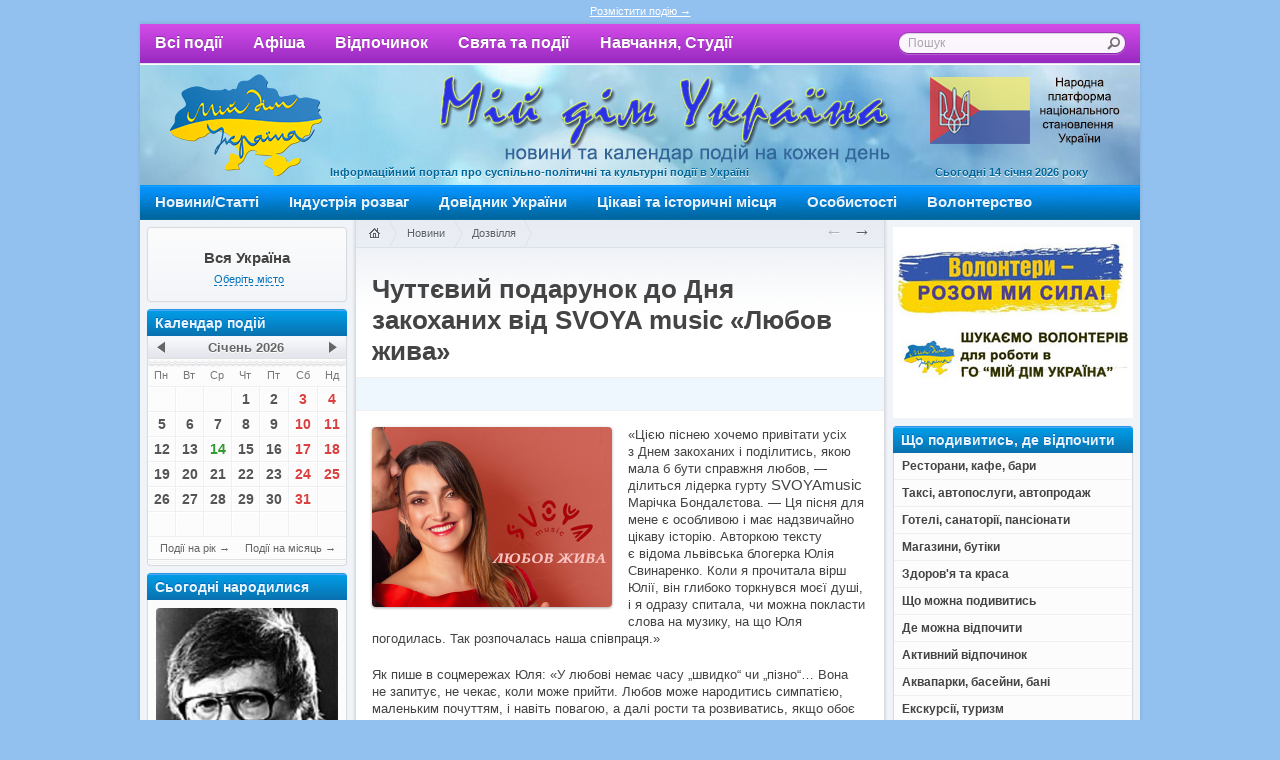

--- FILE ---
content_type: text/html; charset=utf-8
request_url: https://mydim.ua/news/leisure/?id=22613
body_size: 68710
content:
<!DOCTYPE html PUBLIC "-//W3C//DTD XHTML 1.0 Transitional//EN"
"http://www.w3.org/TR/xhtml1/DTD/xhtml1-transitional.dtd">

<html xmlns="http://www.w3.org/1999/xhtml" xml:lang="uk" lang="uk" dir="ltr">

<head>
	<meta http-equiv="Content-Type" content="text/html; charset=utf-8" />
	<meta name="viewport" content="width=1024, maximum-scale=1" />
	<meta http-equiv="X-UA-Compatible" content="IE=8" />
	<title>Чуттєвий подарунок до Дня закоханих від SVOYA music | Мій дім Україна</title>
	<meta name="description" content="Молодий львівський гурт SVOYA music, який вважається найщирішим проектом в українському музичному просторі, презентує особливий передсвятковий трек «Любов жива»." />
	<meta property="og:image" content="http://mydim.ua/pub/news/a4628adac1aaf2e1.jpg" />
	<link rel="stylesheet" type="text/css" media="screen, projection" href="/lib/styles/main.css" />
	<link rel="stylesheet" type="text/css" media="print" href="/lib/styles/print.css" />
	<script type="text/javascript" src="https://ajax.googleapis.com/ajax/libs/jquery/1.4.4/jquery.min.js"></script>
	<script type="text/javascript" src="/lib/scripts/jquery.fancybox.js?v1.3.4"></script>
	<script type="text/javascript" src="/lib/scripts/jquery.scrollto.js?v1.2.4"></script>
	<script type="text/javascript" src="/lib/scripts/jquery.galleria.js?v1.2.6"></script>
	<script type="text/javascript" src="/lib/scripts/jquery.cycle.js?v1.0"></script>
	<script type="text/javascript" src="/lib/scripts/core.js"></script>
	<link rel="alternate" type="application/rss+xml" title="Мій дім Україна → Новини → Дозвілля" href="http://mydim.ua/news/leisure/rss/" />

<script type="text/javascript">

  var _gaq = _gaq || [];
  _gaq.push(['_setAccount', 'UA-32634253-1']);
  _gaq.push(['_trackPageview']);

  (function() {
    var ga = document.createElement('script'); ga.type = 'text/javascript'; ga.async = true;
    ga.src = ('https:' == document.location.protocol ? 'https://ssl' : 'http://www') + '.google-analytics.com/ga.js';
    var s = document.getElementsByTagName('script')[0]; s.parentNode.insertBefore(ga, s);
  })();

</script>

</head>

<body id="content-page" class="uk r16">
<div class="top-in">
<a href="http://mydim.ua/info/137/">Розмістити подію &rarr;</a>
</div>



<div class="page">

<div class="main-top-menu-container">

<ul class="main-top-menu">


<li><a href="/events/" onclick="setRegion('0', '0', 1)">Всі події</a></li>
<li><span>Афіша</span>
	<ul>
		<li><a href="/events/music/">Концерти, музика</a></li>
		<li><a href="/events/theatre/">Театри</a></li>
		<li><a href="/events/cinema/">Кіноафіша, телепоказ</a></li>
		<li><a href="/events/museum/">Музеї, художні галереї та виставки</a></li>
		<li><a href="/events/exhibition/">Виставки, ярмарки, форуми, конференції, презентації</a></li>
		<li><a href="/events/show/">Фестивалі, конкурси, шоу</a></li>
		<li><a href="/events/circus/">Цирки, зоопарки, дельфінарії</a></li>
	</ul>
</li>
<li><span>Відпочинок</span>
	<ul>
		
		<li><a href="/events/kids/">Дозвілля для дітей</a></li>
		<li><a href="/events/party/">Вечірки, дискотеки, тусовки, шоу, караоке</a></li>
		<li><a href="/events/restaurants/">Ресторани, кафе, бари</a></li>
		<li><a href="/events/sights/">Відпочинок у місті та передмісті</a></li>
		<li><a href="/events/rest/">Активний відпочинок, відпочинок на природі</a></li>
		<li><a href="/events/tourism/">Екскурсії, туризм</a></li>
		<li><a href="/events/entertainment/">Розважальні центри, клуби, боулінг, більярд</a></li>
		
	</ul>
</li>

<li><span>Свята та події</span>
	<ul>
		<li><a href="/events/sport/">Спортивні події</a></li>	
		<li><a href="/events/events-ukraine/">Події в Україні</a></li>
		<li><a href="/events/social/">Соціальні події</a></li>
		<li><a href="/events/holidays/">Свята та розваги</a></li>
		<li><a href="/events/religion/">Релігійні свята та події</a></li>
  		<li><a href="/events/svit/">Події у світі</a></li>
	</ul>
</li>


<li><span>Навчання, Студії</span>
	<ul class="lst">
		<li><a href="/events/education/">Студії, секції, клуби, центри, навчання</a></li>
	</ul>
</li>



</ul>


</div>

<div class="header">
	<div class="logo"><a href="/">Мій дім Україна</a></div>
	<div class="header-date">Сьогодні 14 січня 2026 року</div>
	<div class="header-title">Мій дім Україна</div>
	<div class="header-descr">Інформаційний портал про суспільно-політичні та культурні події в Україні</div>



    <div class="search">
        <form action="/search/" name="search" method="get"  onsubmit="return (getElementById('q').value) ? true: false">
            <input name="q" id="q" type="text" maxlength="64" value="Пошук" onfocus="if (this.value == 'Пошук') {this.value = ''; this.className = 'blval'}" onblur="if (this.value == '') {this.value = 'Пошук'; this.className = 'hlval'}" />
<div class="submit" onclick="if (getElementById('q').value != 'Пошук') {this.parentNode.submit()}"></div>
        </form>
    </div>

</div>

<style type="text/css">
.header {background-image: url(/pub/adv/775c30009020fdb1.jpg) !important}
</style>
<ul class="menu">
	<li><a href="/news/">Новини/Статті</a>


<ul>
	<li><a href="/news/article/">Статті</a></li>	
	<li><a href="/news/ukraine/">Україна</a></li>
	<li><a href="/news/leisure/">Дозвілля</a></li>
	<li><a href="/news/world/">У світі</a></li>
	<li><a href="/news/need-to-know/">Це цікаво</a></li>
	<li><a href="/news/portal/">Новини порталу</a></li>
	<li><a href="/news/reports/">Звіти про події</a></li>
</ul>
</li>



	<li><a href="/companies/">Індустрія розваг</a>
<ul>
	
	<li><a href="/companies/music/">Концерти, музика</a></li>
	<li><a href="/companies/show/">Фестивалі, конкурси, шоу</a></li>

	<li><a href="/companies/museum/">Музеї, художні галереї та виставки</a></li>
	<li><a href="/companies/theatre/">Театри</a></li>
	
	<li><a href="/companies/exhibition/">Виставки, ярмарки, форуми, конференції</a></li>
	<li><a href="/companies/tourism/">Екскурсії, туризм, відпочинок</a></li>
	<li><a href="/companies/pool/">Аквапарки, басейни</a></li>


	<li><a href="/companies/sport/">Спорт</a></li>

	
	<li><a href="/companies/last/">Останні внесені підприємства</a></li>
	
</ul>
</li>

	<li><a href="/information/">Довідник України</a>
<ul>
	
        <li><a href="/information/go/">Громадські та благодійні організації , політичні партії</a></li>
        <li><a href="/information/union/">Наукові, культурні, творчі, спортивні організації та установи</a></li>

 	<li><a href="/information/camps/">Готелі, санаторії, пансіонати</a></li>
	<li><a href="/information/authorities/">Органи державної влади</a></li>

	
	<li><a href="/information/foreign/">Представництва іноземних держав</a></li>
	<li><a href="/information/embassy/">Посольства іноземних держав</a></li>
	<li><a href="/information/religion/">Релігія</a></li>
	
	<li><a href="/information/newspaper/">ЗМІ (газети, журнали, Інтернет)</a></li>
	<li><a href="/information/tv/">Телеканали, радіостанції, кіностудії</a></li>
	<li><a href="/information/education/">Студії, секції, клуби, центри, навчання</a></li>
	
		
	
</ul>
</li>

	<li><a href="/companies/sights/" onclick="setRegion('0', '0', 1)">Цікаві та історичні місця</a>
<ul>
<li><a href="/companies/sights/?f=%D0%86%D1%81%D1%82%D0%BE%D1%80%D0%B8%D1%87%D0%BD%D1%96%20%D0%BC%D1%96%D1%81%D1%86%D1%8F%20%D1%82%D0%B0%20%D0%BF%D0%B0%D0%BC%27%D1%8F%D1%82%D0%BA%D0%B8" onclick="setRegion('0', '0', 1)">Історичні місця та пам&apos;ятки</a></li>
<li><a href="/companies/sights/?f=%D0%97%D0%B0%D0%BC%D0%BA%D0%B8%2C%20%D1%84%D0%BE%D1%80%D1%82%D0%B5%D1%86%D1%96" onclick="setRegion('0', '0', 1)">Замки, фортеці</a></li>
<li><a href="/companies/sights/?f=%D0%9A%D1%83%D0%BB%D1%8C%D1%82%D0%BE%D0%B2%D1%96%20%D1%81%D0%BF%D0%BE%D1%80%D1%83%D0%B4%D0%B8" onclick="setRegion('0', '0', 1)">Культові споруди</a></li>
<li><a href="/companies/sights/?f=%D0%9F%D0%B0%D0%BB%D0%B0%D1%86%D0%B8%2C%20%D0%BC%D0%B0%D1%94%D1%82%D0%BA%D0%B8" onclick="setRegion('0', '0', 1)">Палаци, маєтки</a></li>
<li><a href="/companies/sights/?f=%D0%9F%D0%B0%D0%BC%27%D1%8F%D1%82%D0%BA%D0%B8%20%D0%B0%D1%80%D1%85%D1%96%D1%82%D0%B5%D0%BA%D1%82%D1%83%D1%80%D0%B8" onclick="setRegion('0', '0', 1)">Пам&apos;ятки архітектури</a></li>
<li><a href="/companies/sights/?f=%D0%9F%D0%B0%D0%BC%E2%80%99%D1%8F%D1%82%D0%BD%D0%B8%D0%BA%D0%B8" onclick="setRegion('0', '0', 1)">Пам’ятники</a></li>
<li><a href="/companies/sights/?f=%D0%9F%D0%B0%D1%80%D0%BA%D0%B8%2C%20%D1%81%D0%BA%D0%B2%D0%B5%D1%80%D0%B8%2C%20%D0%B7%D0%B0%D0%BF%D0%BE%D0%B2%D1%96%D0%B4%D0%BD%D0%B8%D0%BA%D0%B8%2C%20%D1%81%D0%B0%D0%B4%D0%B8" onclick="setRegion('0', '0', 1)">Парки, сквери, заповідники, сади</a></li>
<li><a href="/companies/sights/?f=%D0%A6%D1%96%D0%BA%D0%B0%D0%B2%D1%96%20%D0%BC%D1%96%D1%81%D1%86%D1%8F" onclick="setRegion('0', '0', 1)">Цікаві місця</a></li>
</ul>

</li>
	<li><a href="/peoples/">Особистості</a>

<ul>
	<li><a href="/peoples/?f=%D0%91%D1%96%D0%B7%D0%BD%D0%B5%D1%81">Бізнес</a></li>
	<li><a href="/peoples/?f=%D0%92%D1%96%D0%B9%D1%81%D1%8C%D0%BA%D0%BE%D0%B2%D0%B0%20%D1%81%D0%BF%D1%80%D0%B0%D0%B2%D0%B0">Військова справа</a></li>
	<li><a href="/peoples/?f=%D0%95%D0%BA%D0%BE%D0%BD%D0%BE%D0%BC%D1%96%D0%BA%D0%B0">Економіка</a></li>
	<li><a href="/peoples/?f=%D0%9A%D1%83%D0%BB%D1%8C%D1%82%D1%83%D1%80%D0%B0">Культура</a></li>
	<li><a href="/peoples/?f=%D0%9B%D1%96%D1%82%D0%B5%D1%80%D0%B0%D1%82%D1%83%D1%80%D0%B0%20%D1%82%D0%B0%20%D0%B6%D1%83%D1%80%D0%BD%D0%B0%D0%BB%D1%96%D1%81%D1%82%D0%B8%D0%BA%D0%B0">Література та журналістика</a></li>
	<li><a href="/peoples/?f=%D0%9C%D0%B5%D0%B4%D0%B8%D1%86%D0%B8%D0%BD%D0%B0">Медицина</a></li>
	<li><a href="/peoples/?f=%D0%9C%D0%B5%D1%86%D0%B5%D0%BD%D0%B0%D1%82%D1%81%D1%82%D0%B2%D0%BE">Меценатство</a></li>
	<li><a href="/peoples/?f=%D0%9D%D0%B0%D1%83%D0%BA%D0%B0%20%D1%96%20%D1%82%D0%B5%D1%85%D0%BD%D1%96%D0%BA%D0%B0">Наука і техніка</a></li>
	<li><a href="/peoples/?f=%D0%9D%D0%B5%D0%B1%D0%B5%D1%81%D0%BD%D0%B0%20%D1%81%D0%BE%D1%82%D0%BD%D1%8F">Небесна сотня</a></li>
	<li><a href="/peoples/?f=%D0%9E%D1%81%D0%B2%D1%96%D1%82%D0%B0">Освіта</a></li>
	<li><a href="/peoples/?f=%D0%9E%D1%81%D0%BE%D0%B1%D0%B8%D1%81%D1%82%D0%BE%D1%81%D1%82%D1%96">Особистості</a></li>
	<li><a href="/peoples/?f=%D0%9F%D0%BE%D0%BB%D1%96%D1%82%D0%B8%D0%BA%D0%B0">Політика</a></li>
	<li><a href="/peoples/?f=%D0%A0%D0%B5%D0%BB%D1%96%D0%B3%D1%96%D1%8F">Релігія</a></li>
	<li><a href="/peoples/?f=%D0%A1%D0%BF%D0%BE%D1%80%D1%82">Спорт</a></li>
	<li><a href="/peoples/?f=%D0%A1%D1%83%D1%81%D0%BF%D1%96%D0%BB%D1%8C%D1%81%D1%82%D0%B2%D0%BE">Суспільство</a></li>
	<li><a href="/peoples/?f=%D0%A2%D0%B5%D0%B0%D1%82%D1%80%20%D1%96%20%D0%BA%D1%96%D0%BD%D0%BE">Театр і кіно</a></li>
	<li><a href="/peoples/?f=%D0%A8%D0%BE%D1%83-%D0%B1%D1%96%D0%B7%D0%BD%D0%B5%D1%81">Шоу-бізнес</a></li>
	
		
</ul>

</li>


<li><a href="https://aid.mydim.ua/" >Волонтерство</a>

</li>
	
	
</ul>


<div class="container">
	<div class="left-sidebar">
		<div class="region-box">

<img src="/lib/media/region/dot.png" alt="" />
<h5 class="">Вся Україна</h5>
<div>

	<small>Оберіть місто</small>






				<ul>
<li><a href="#" onclick="setRegion('0', '0')"><b>Вся Україна</b></a></li>
<li><a href="#" onclick="setRegion('Вінницька обл.', '0')">Вінницька обл.</a>
<ul><li><a href="#" onclick="setRegion('Вінницька обл.', 'Вінниця')">Вінниця</a></li>
<li><a href="#" onclick="setRegion('Вінницька обл.', 'Жмеринка')">Жмеринка</a></li>
<li><a href="#" onclick="setRegion('Вінницька обл.', 'Могилів-Подільський')">Могилів-Подільський</a></li>
<li><a href="#" onclick="setRegion('Вінницька обл.', 'Немирів')">Немирів</a></li>
</ul>
</li>
<li><a href="#" onclick="setRegion('Волинська обл.', '0')">Волинська обл.</a>
<ul><li><a href="#" onclick="setRegion('Волинська обл.', 'Луцьк')">Луцьк</a></li>
<li><a href="#" onclick="setRegion('Волинська обл.', 'Володимир-Волинський')">Володимир-Волинський</a></li>
<li><a href="#" onclick="setRegion('Волинська обл.', 'Ковель')">Ковель</a></li>
<li><a href="#" onclick="setRegion('Волинська обл.', 'Любомль')">Любомль</a></li>
<li><a href="#" onclick="setRegion('Волинська обл.', 'Нововолинськ')">Нововолинськ</a></li>
</ul>
</li>
<li class="active"><a href="#" onclick="setRegion('Дніпропетровська обл.', '0')">Дніпропетровська обл.</a>
<ul><li class="active"><a href="#" onclick="setRegion('Дніпропетровська обл.', 'Дніпро')">Дніпро</a></li>
<li><a href="#" onclick="setRegion('Дніпропетровська обл.', 'Вільногірськ')">Вільногірськ</a></li>
<li><a href="#" onclick="setRegion('Дніпропетровська обл.', 'Дніпродзержинськ')">Дніпродзержинськ</a></li>
<li><a href="#" onclick="setRegion('Дніпропетровська обл.', 'Жовті Води')">Жовті Води</a></li>
<li><a href="#" onclick="setRegion('Дніпропетровська обл.', 'Кривий Ріг')">Кривий Ріг</a></li>
<li><a href="#" onclick="setRegion('Дніпропетровська обл.', 'Орджонікідзе')">Орджонікідзе</a></li>
</ul>
</li>
<li><a href="#" onclick="setRegion('Донецька обл.', '0')">Донецька обл.</a>
<ul><li><a href="#" onclick="setRegion('Донецька обл.', 'Донецьк')">Донецьк</a></li>
<li><a href="#" onclick="setRegion('Донецька обл.', 'Артемівськ')">Артемівськ</a></li>
<li><a href="#" onclick="setRegion('Донецька обл.', 'Горлівка')">Горлівка</a></li>
<li><a href="#" onclick="setRegion('Донецька обл.', 'Докучаєв')">Докучаєв</a></li>
<li><a href="#" onclick="setRegion('Донецька обл.', 'Єнакієве')">Єнакієве</a></li>
<li><a href="#" onclick="setRegion('Донецька обл.', 'Краматорськ')">Краматорськ</a></li>
<li><a href="#" onclick="setRegion('Донецька обл.', 'Красноармійськ')">Красноармійськ</a></li>
<li><a href="#" onclick="setRegion('Донецька обл.', 'Маріуполь')">Маріуполь</a></li>
<li><a href="#" onclick="setRegion('Донецька обл.', 'Мелекіно')">Мелекіно</a></li>
</ul>
</li>
<li><a href="#" onclick="setRegion('Житомирська обл.', '0')">Житомирська обл.</a>
<ul><li><a href="#" onclick="setRegion('Житомирська обл.', 'Житомир')">Житомир</a></li>
<li><a href="#" onclick="setRegion('Житомирська обл.', 'Бердичів')">Бердичів</a></li>
<li><a href="#" onclick="setRegion('Житомирська обл.', 'Коростень')">Коростень</a></li>
<li><a href="#" onclick="setRegion('Житомирська обл.', 'Новоград-Волинський')">Новоград-Волинський</a></li>
</ul>
</li>
<li><a href="#" onclick="setRegion('Закарпатська обл.', '0')">Закарпатська обл.</a>
<ul><li><a href="#" onclick="setRegion('Закарпатська обл.', 'Ужгород')">Ужгород</a></li>
<li><a href="#" onclick="setRegion('Закарпатська обл.', 'Виноградів')">Виноградів</a></li>
<li><a href="#" onclick="setRegion('Закарпатська обл.', 'Мукачеве')">Мукачеве</a></li>
<li><a href="#" onclick="setRegion('Закарпатська обл.', 'Рахів')">Рахів</a></li>
<li><a href="#" onclick="setRegion('Закарпатська обл.', 'Свалява')">Свалява</a></li>
<li><a href="#" onclick="setRegion('Закарпатська обл.', 'Хуст')">Хуст</a></li>
<li><a href="#" onclick="setRegion('Закарпатська обл.', 'Чоп')">Чоп</a></li>
</ul>
</li>
<li><a href="#" onclick="setRegion('Запорізька обл.', '0')">Запорізька обл.</a>
<ul><li><a href="#" onclick="setRegion('Запорізька обл.', 'Запоріжжя')">Запоріжжя</a></li>
<li><a href="#" onclick="setRegion('Запорізька обл.', 'Бердянськ')">Бердянськ</a></li>
<li><a href="#" onclick="setRegion('Запорізька обл.', 'Енергодар')">Енергодар</a></li>
<li><a href="#" onclick="setRegion('Запорізька обл.', 'Кирилівка')">Кирилівка</a></li>
<li><a href="#" onclick="setRegion('Запорізька обл.', 'Мелітополь')">Мелітополь</a></li>
<li><a href="#" onclick="setRegion('Запорізька обл.', 'Приморськ')">Приморськ</a></li>
</ul>
</li>
<li><a href="#" onclick="setRegion('Івано-Франківська обл.', '0')">Івано-Франківська обл.</a>
<ul><li><a href="#" onclick="setRegion('Івано-Франківська обл.', 'Івано-Франківськ')">Івано-Франківськ</a></li>
<li><a href="#" onclick="setRegion('Івано-Франківська обл.', 'Коломия')">Коломия</a></li>
<li><a href="#" onclick="setRegion('Івано-Франківська обл.', 'Косів')">Косів</a></li>
<li><a href="#" onclick="setRegion('Івано-Франківська обл.', 'Спас')">Спас</a></li>
<li><a href="#" onclick="setRegion('Івано-Франківська обл.', 'Яремче')">Яремче</a></li>
</ul>
</li>
<li><a href="#" onclick="setRegion('Київська обл.', '0')">Київська обл.</a>
<ul><li><a href="#" onclick="setRegion('Київська обл.', 'Київ')">Київ</a></li>
<li><a href="#" onclick="setRegion('Київська обл.', 'Біла Церква')">Біла Церква</a></li>
<li><a href="#" onclick="setRegion('Київська обл.', 'Бориспіль')">Бориспіль</a></li>
<li><a href="#" onclick="setRegion('Київська обл.', 'Бородянка')">Бородянка</a></li>
<li><a href="#" onclick="setRegion('Київська обл.', 'Боярка')">Боярка</a></li>
<li><a href="#" onclick="setRegion('Київська обл.', 'Бровари')">Бровари</a></li>
<li><a href="#" onclick="setRegion('Київська обл.', 'Васильків')">Васильків</a></li>
<li><a href="#" onclick="setRegion('Київська обл.', 'Вишгород')">Вишгород</a></li>
<li><a href="#" onclick="setRegion('Київська обл.', 'Вишневе')">Вишневе</a></li>
<li><a href="#" onclick="setRegion('Київська обл.', 'Ірпінь')">Ірпінь</a></li>
<li><a href="#" onclick="setRegion('Київська обл.', 'Конча-Заспа')">Конча-Заспа</a></li>
<li><a href="#" onclick="setRegion('Київська обл.', 'Обухів')">Обухів</a></li>
<li><a href="#" onclick="setRegion('Київська обл.', 'Переяслав-Хмельницький')">Переяслав-Хмельницький</a></li>
<li><a href="#" onclick="setRegion('Київська обл.', 'Ржищів')">Ржищів</a></li>
<li><a href="#" onclick="setRegion('Київська обл.', 'Славутич')">Славутич</a></li>
<li><a href="#" onclick="setRegion('Київська обл.', 'Ясногородка')">Ясногородка</a></li>
</ul>
</li>
<li><a href="#" onclick="setRegion('Кіровоградська обл.', '0')">Кіровоградська обл.</a>
<ul><li><a href="#" onclick="setRegion('Кіровоградська обл.', 'Кропивницький')">Кропивницький</a></li>
<li><a href="#" onclick="setRegion('Кіровоградська обл.', 'Новомиргород')">Новомиргород</a></li>
<li><a href="#" onclick="setRegion('Кіровоградська обл.', 'Олександрівка')">Олександрівка</a></li>
</ul>
</li>
<li><a href="#" onclick="setRegion('Луганська обл.', '0')">Луганська обл.</a>
<ul><li><a href="#" onclick="setRegion('Луганська обл.', 'Луганськ')">Луганськ</a></li>
<li><a href="#" onclick="setRegion('Луганська обл.', 'Алчевськ')">Алчевськ</a></li>
<li><a href="#" onclick="setRegion('Луганська обл.', 'Лисичанськ')">Лисичанськ</a></li>
</ul>
</li>
<li><a href="#" onclick="setRegion('Львівська обл.', '0')">Львівська обл.</a>
<ul><li><a href="#" onclick="setRegion('Львівська обл.', 'Львів')">Львів</a></li>
<li><a href="#" onclick="setRegion('Львівська обл.', 'Дрогобич')">Дрогобич</a></li>
<li><a href="#" onclick="setRegion('Львівська обл.', 'Моршин')">Моршин</a></li>
<li><a href="#" onclick="setRegion('Львівська обл.', 'Трускавець')">Трускавець</a></li>
<li><a href="#" onclick="setRegion('Львівська обл.', 'Ясенів')">Ясенів</a></li>
</ul>
</li>
<li><a href="#" onclick="setRegion('Миколаївська обл.', '0')">Миколаївська обл.</a>
<ul><li><a href="#" onclick="setRegion('Миколаївська обл.', 'Миколаїв')">Миколаїв</a></li>
<li><a href="#" onclick="setRegion('Миколаївська обл.', 'Нова Одеса')">Нова Одеса</a></li>
<li><a href="#" onclick="setRegion('Миколаївська обл.', 'Очаків')">Очаків</a></li>
<li><a href="#" onclick="setRegion('Миколаївська обл.', 'Первомайськ')">Первомайськ</a></li>
</ul>
</li>
<li><a href="#" onclick="setRegion('Одеська обл.', '0')">Одеська обл.</a>
<ul><li><a href="#" onclick="setRegion('Одеська обл.', 'Одеса')">Одеса</a></li>
<li><a href="#" onclick="setRegion('Одеська обл.', 'Білгород-Дністровський')">Білгород-Дністровський</a></li>
<li><a href="#" onclick="setRegion('Одеська обл.', 'Затока')">Затока</a></li>
<li><a href="#" onclick="setRegion('Одеська обл.', 'Ізмаїл')">Ізмаїл</a></li>
</ul>
</li>
<li><a href="#" onclick="setRegion('Полтавська обл.', '0')">Полтавська обл.</a>
<ul><li><a href="#" onclick="setRegion('Полтавська обл.', 'Полтава')">Полтава</a></li>
<li><a href="#" onclick="setRegion('Полтавська обл.', 'Кременчуг')">Кременчуг</a></li>
<li><a href="#" onclick="setRegion('Полтавська обл.', 'Миргород')">Миргород</a></li>
<li><a href="#" onclick="setRegion('Полтавська обл.', 'Пирятин')">Пирятин</a></li>
</ul>
</li>
<li><a href="#" onclick="setRegion('Рівненська обл.', '0')">Рівненська обл.</a>
<ul><li><a href="#" onclick="setRegion('Рівненська обл.', 'Рівне')">Рівне</a></li>
<li><a href="#" onclick="setRegion('Рівненська обл.', 'Дубно')">Дубно</a></li>
<li><a href="#" onclick="setRegion('Рівненська обл.', 'Здолбунів')">Здолбунів</a></li>
<li><a href="#" onclick="setRegion('Рівненська обл.', 'Острог')">Острог</a></li>
<li><a href="#" onclick="setRegion('Рівненська обл.', 'Сарни')">Сарни</a></li>
</ul>
</li>
<li><a href="#" onclick="setRegion('Сумська обл.', '0')">Сумська обл.</a>
<ul><li><a href="#" onclick="setRegion('Сумська обл.', 'Суми')">Суми</a></li>
<li><a href="#" onclick="setRegion('Сумська обл.', 'Конотоп')">Конотоп</a></li>
<li><a href="#" onclick="setRegion('Сумська обл.', 'Ромни')">Ромни</a></li>
<li><a href="#" onclick="setRegion('Сумська обл.', 'Тростянець')">Тростянець</a></li>
<li><a href="#" onclick="setRegion('Сумська обл.', 'Шостка')">Шостка</a></li>
</ul>
</li>
<li><a href="#" onclick="setRegion('Тернопільська обл.', '0')">Тернопільська обл.</a>
<ul><li><a href="#" onclick="setRegion('Тернопільська обл.', 'Тернопіль')">Тернопіль</a></li>
<li><a href="#" onclick="setRegion('Тернопільська обл.', 'Білокриниця')">Білокриниця</a></li>
<li><a href="#" onclick="setRegion('Тернопільська обл.', 'Борщів')">Борщів</a></li>
<li><a href="#" onclick="setRegion('Тернопільська обл.', 'Збараж')">Збараж</a></li>
</ul>
</li>
<li><a href="#" onclick="setRegion('Харківська обл.', '0')">Харківська обл.</a>
<ul><li><a href="#" onclick="setRegion('Харківська обл.', 'Харків')">Харків</a></li>
<li><a href="#" onclick="setRegion('Харківська обл.', 'Красноград')">Красноград</a></li>
</ul>
</li>
<li><a href="#" onclick="setRegion('Херсонська обл.', '0')">Херсонська обл.</a>
<ul><li><a href="#" onclick="setRegion('Херсонська обл.', 'Херсон')">Херсон</a></li>
<li><a href="#" onclick="setRegion('Херсонська обл.', 'Генічеськ')">Генічеськ</a></li>
<li><a href="#" onclick="setRegion('Херсонська обл.', 'Каховка')">Каховка</a></li>
<li><a href="#" onclick="setRegion('Херсонська обл.', 'Нова Каховка')">Нова Каховка</a></li>
<li><a href="#" onclick="setRegion('Херсонська обл.', 'Скадовськ')">Скадовськ</a></li>
<li><a href="#" onclick="setRegion('Херсонська обл.', 'Таврійськ')">Таврійськ</a></li>
</ul>
</li>
<li><a href="#" onclick="setRegion('Хмельницька обл.', '0')">Хмельницька обл.</a>
<ul><li><a href="#" onclick="setRegion('Хмельницька обл.', 'Хмельницький')">Хмельницький</a></li>
<li><a href="#" onclick="setRegion('Хмельницька обл.', 'Кам’янець-Подільський')">Кам’янець-Подільський</a></li>
<li><a href="#" onclick="setRegion('Хмельницька обл.', 'Нетішин')">Нетішин</a></li>
</ul>
</li>
<li><a href="#" onclick="setRegion('Черкаська обл.', '0')">Черкаська обл.</a>
<ul><li><a href="#" onclick="setRegion('Черкаська обл.', 'Черкаси')">Черкаси</a></li>
<li><a href="#" onclick="setRegion('Черкаська обл.', 'Золотоноша')">Золотоноша</a></li>
<li><a href="#" onclick="setRegion('Черкаська обл.', 'Канів')">Канів</a></li>
<li><a href="#" onclick="setRegion('Черкаська обл.', 'Сміла')">Сміла</a></li>
<li><a href="#" onclick="setRegion('Черкаська обл.', 'Умань')">Умань</a></li>
</ul>
</li>
<li><a href="#" onclick="setRegion('Чернівецька обл.', '0')">Чернівецька обл.</a>
<ul><li><a href="#" onclick="setRegion('Чернівецька обл.', 'Чернівці')">Чернівці</a></li>
<li><a href="#" onclick="setRegion('Чернівецька обл.', 'Біла Криниця')">Біла Криниця</a></li>
<li><a href="#" onclick="setRegion('Чернівецька обл.', 'Хотин')">Хотин</a></li>
</ul>
</li>
<li><a href="#" onclick="setRegion('Чернігівська обл.', '0')">Чернігівська обл.</a>
<ul><li><a href="#" onclick="setRegion('Чернігівська обл.', 'Чернігів')">Чернігів</a></li>
<li><a href="#" onclick="setRegion('Чернігівська обл.', 'Батурин')">Батурин</a></li>
<li><a href="#" onclick="setRegion('Чернігівська обл.', 'Мена')">Мена</a></li>
<li><a href="#" onclick="setRegion('Чернігівська обл.', 'Ніжин')">Ніжин</a></li>
<li><a href="#" onclick="setRegion('Чернігівська обл.', 'Новгород-Сіверський')">Новгород-Сіверський</a></li>
<li><a href="#" onclick="setRegion('Чернігівська обл.', 'Прилуки')">Прилуки</a></li>
</ul>
</li>
<li><a href="#" onclick="setRegion('АР Крим', '0')">АР Крим</a>
<ul><li><a href="#" onclick="setRegion('АР Крим', 'Сімферополь')">Сімферополь</a></li>
<li><a href="#" onclick="setRegion('АР Крим', 'Алупка')">Алупка</a></li>
<li><a href="#" onclick="setRegion('АР Крим', 'Алушта')">Алушта</a></li>
<li><a href="#" onclick="setRegion('АР Крим', 'Армянськ')">Армянськ</a></li>
<li><a href="#" onclick="setRegion('АР Крим', 'Бахчисарай')">Бахчисарай</a></li>
<li><a href="#" onclick="setRegion('АР Крим', 'Євпаторія')">Євпаторія</a></li>
<li><a href="#" onclick="setRegion('АР Крим', 'Керч')">Керч</a></li>
<li><a href="#" onclick="setRegion('АР Крим', 'Коктебель')">Коктебель</a></li>
<li><a href="#" onclick="setRegion('АР Крим', 'Саки')">Саки</a></li>
<li><a href="#" onclick="setRegion('АР Крим', 'Севастополь')">Севастополь</a></li>
<li><a href="#" onclick="setRegion('АР Крим', 'Судак')">Судак</a></li>
<li><a href="#" onclick="setRegion('АР Крим', 'Феодосія')">Феодосія</a></li>
<li><a href="#" onclick="setRegion('АР Крим', 'Чорноморське')">Чорноморське</a></li>
<li><a href="#" onclick="setRegion('АР Крим', 'Ялта')">Ялта</a></li>
</ul>
</li>

				</ul>

</div>
		
		</div>



<h4 class="my-sidebar-header">Календар подій</h4>
<div class="my-sidebar-box">

		<div class="calendar">
			<div id="cal"></div>
			<div id="mon"></div>
			<div class="cal-footer"><div></div></div>
<script type="text/javascript">events_path = '/events/';
events_cat = '';
buildCalendar('cal', '');</script>
		</div>

</div>




<h4 class="my-sidebar-header">Сьогодні народилися</h4>
<div class="my-sidebar-box">
<div class="born-peoples">
<div>
<a href="/peoples/gutsalo-yevhen-pylypovych/"><img src="/pub/peoples/b0384732835a0411.jpg" alt="Гуцало Євген Пилипович" />
<b>Гуцало Євген Пилипович</b><br /><small>14 січня 1937 –  4 липня 1995</small>
</a>
</div>

</div>
<div class="all-ppl"><a href="/peoples/">Особистості України</a> &rarr;</div>
</div>







<div class="e-left-banners"><div><a href="https://mydim.ua/info/partners/" rel="nofollow" target="_blank"><img src="/pub/adv/31235b8284ee34f6.jpg" alt="" /><br /></a></div></div>
<h4 class="my-sidebar-header">Останні внесені події</h4>
	<dl class="sidebar-events my-sidebar-box">
<dd><a href="/events/events-ukraine/?id=22878"><img src="/pub/events/b7c6175f01d714b0.jpg" alt="Christmas Day в ТРЦ Art Mall!" /><i>Christmas Day в ТРЦ Art Mall!</i></a></dd>
<dd><a href="/events/exhibition/?id=22876"><img src="/pub/events/1b38069bc64e7060.jpg" alt="Технології захисту/ПожТех - 2026" /><i>Технології захисту/ПожТех - 2026</i></a></dd>
<dd><a href="/events/exhibition/?id=22875"><img src="/pub/events/de7d29f4014a9a90.jpg" alt="EXPERT SECURITY - 2026" /><i>EXPERT SECURITY - 2026</i></a></dd>
<dd><a href="/events/exhibition/?id=22874"><img src="/pub/events/d284b44502a7e340.jpg" alt="ADDIT EXPO 3D – 2026" /><i>ADDIT EXPO 3D – 2026</i></a></dd>
<dd><a href="/events/exhibition/?id=22873"><img src="/pub/events/21c8d467eb359dd0.jpg" alt="PLAST EXPO UA – 2026" /><i>PLAST EXPO UA – 2026</i></a></dd>
	<dd class="all"><a href="/events/last/">Більше останніх подій</a> &rarr;</dd></dl>





	</div>

	<div class="content">
<div class="breadcrumbs">
	<a href="/" class="icon home" title="Головна сторінка">Головна сторінка</a>
	<span>/</span>
	<a href="/news/">Новини</a>
	<span>/</span>
	<a href="/news/leisure/">Дозвілля</a>
	<span>/</span>

</div>




	<div class="my-nav-top">
<span class="left"><i>&larr;</i></span>
<span class="right"><a href="/news/leisure/?id=22614">&rarr;</a></span>
	</div>


<div class="news-content"><h1>Чуттєвий подарунок до Дня закоханих від SVOYA music &laquo;Любов жива&raquo;</h1>

<div class="news-date"> <!--11 лютого 2022-->

<div class="my-share">

<div class='pluso pluso-theme-color pluso-round pluso-small'><div class='pluso-more-container'><a class='pluso-more' href=''></a></div><a class='pluso-facebook'></a><a class='pluso-twitter'></a><a class='pluso-livejournal'></a><a class='pluso-vkontakte'></a><a class='pluso-odnoklassniki'></a><a class='pluso-google'></a><a class='pluso-print'></a></div>
<script type='text/javascript'>if(!window.pluso){pluso={version:'0.9.1',url:'http://share.pluso.ru/'};h=document.getElementsByTagName('head')[0];l=document.createElement('link');l.href=pluso.url+'pluso.css';l.type='text/css';l.rel='stylesheet';s=document.createElement('script');s.src=pluso.url+'pluso.js';s.charset='UTF-8';h.appendChild(l);h.appendChild(s)}</script>

</div>

</div>

<img src="/pub/news/a4628adac1aaf2e1.jpg" class="news-image" alt="Чуттєвий подарунок до Дня закоханих від SVOYA music" />
<p>&laquo;Цією піснею хочемо привітати усіх з&nbsp;Днем закоханих і&nbsp;поділитись, якою мала&nbsp;б бути справжня любов,&nbsp;&mdash; ділиться лідерка гурту <span style="font-size: 0.916667rem">SVOYA</span><span style="font-size: 0.916667rem">music </span>Марічка Бондалєтова.&nbsp;&mdash; Ця&nbsp;пісня для мене є&nbsp;особливою і&nbsp;має надзвичайно цікаву історію. Авторкою тексту є&nbsp;відома львівська блогерка Юлія Свинаренко. Коли я&nbsp;прочитала вірш Юлії, він глибоко торкнувся моєї душі, і&nbsp;я&nbsp;одразу спитала, чи&nbsp;можна покласти слова на&nbsp;музику, на&nbsp;що&nbsp;Юля погодилась. Так розпочалась наша співпраця.&raquo;</p>
<p>Як&nbsp;пише в&nbsp;соцмережах Юля: &laquo;У&nbsp;любові немає часу &bdquo;швидко&ldquo; чи&nbsp;&bdquo;пізно&ldquo;&hellip; Вона не&nbsp;запитує, не&nbsp;чекає, коли може прийти. Любов може народитись симпатією, маленьким почуттям, і&nbsp;навіть повагою, а&nbsp;далі рости та&nbsp;розвиватись, якщо обоє людей їй&nbsp;це&nbsp;дозволяють&hellip;&raquo;</p>
<p>Нагадуємо, що&nbsp;гурт SVOYA music розпочав свою діяльність в&nbsp;серпні 2020&nbsp;року. Цей проект молодої співачки&nbsp;&mdash; бандуристки Марічки Бондалєтової (Боднар), разом з&nbsp;нею працюють гітарист Богдан Павлинів та&nbsp;клавішник Маркіян Миколик. За&nbsp;цей час музиканти випустили 6&nbsp;авторських пісень, мають відеороботи на&nbsp;них, працюють над авторськими обробками українських народних пісень та&nbsp;активно ведуть концертну діяльність.</p>
<iframe width="698" height="393" src="https://www.youtube.com/embed/8MOAYbhfWKE" title="YouTube video player" frameborder="0" allow="accelerometer; autoplay; clipboard-write; encrypted-media; gyroscope; picture-in-picture" allowfullscreen=""></iframe>
<div style="font-family: Arial, Helvetica, sans-serif; font-size: small; word-spacing: 1px; background-color: rgb(255, 255, 255); height: auto; color: rgb(117, 117, 117)">

</div>
</div>



	<div class="my-nav">
		<span class="right">
			<big><a href="/news/leisure/?id=22614">&rarr;</a></big>
			<small> <!--11 лютого--></small>
			<span><a href="/news/leisure/?id=22614">Віктор Винник і МЕРІ презентували кліп до дня Валентина</a></span>
		</span>	</div>


<h2 class="my-box-header news-header">Дивіться також</h2>
	<dl class="my-box my-related">
		<dd>
	<a href="/news/leisure/?id=22704" class="img"><img src="/pub/news/80db371707c8fe50.jpg" alt="&quot;Racing Shadows: Обличчя панічної атаки та шлях до свободи" /></a>
	<div class="descr">
		<h4><a href="/news/leisure/?id=22704">&quot;Racing Shadows: Обличчя панічної атаки та шлях до свободи</a></h4>
	</div>
</dd>
		<dd>
	<a href="/news/need-to-know/?id=22675" class="img"><img src="/pub/news/9d653e23df5603b0.jpg" alt="Новий Сингл «Музика Сфер» від Молодого Панк-гурту «Елліс»" /></a>
	<div class="descr">
		<h4><a href="/news/need-to-know/?id=22675">Новий Сингл «Музика Сфер» від Молодого Панк-гурту «Елліс»</a></h4>
	</div>
</dd>
		<dd>
	<a href="/news/need-to-know/?id=22674" class="img"><img src="/pub/news/9f608609f4683420.jpg" alt="Бенд 7 TEEN’S презентує перший в Україні speed up альбом" /></a>
	<div class="descr">
		<h4><a href="/news/need-to-know/?id=22674">Бенд 7 TEEN’S презентує перший в Україні speed up альбом</a></h4>
	</div>
</dd>
		<dd>
	<a href="/news/world/?id=22657" class="img"><img src="/pub/news/36c021cb5e4d3390.jpg" alt="Будівельний Форум BUILD4 FUTURE та Міжнародна будівельна польсько-українська конвенція" /></a>
	<div class="descr">
		<h4><a href="/news/world/?id=22657">Будівельний Форум BUILD4 FUTURE та Міжнародна будівельна польсько-українська конвенція</a></h4>
	</div>
</dd>
		<dd>
	<a href="/news/ukraine/?id=22637" class="img"><img src="/pub/news/3c98b01d4373cd40.jpg" alt="Учасники гурту ZBS Band перезаписали свій хіт «Будь що буде»" /></a>
	<div class="descr">
		<h4><a href="/news/ukraine/?id=22637">Учасники гурту ZBS Band перезаписали свій хіт «Будь що буде»</a></h4>
	</div>
</dd>
		<dd>
	<a href="/news/ukraine/?id=22636" class="img"><img src="/pub/news/3914b00aa4f90bd0.jpg" alt="Співак GREMO презентує відеокліп «American Ukrainian»" /></a>
	<div class="descr">
		<h4><a href="/news/ukraine/?id=22636">Співак GREMO презентує відеокліп «American Ukrainian»</a></h4>
	</div>
</dd>
		<dd>
	<a href="/news/ukraine/?id=22634" class="img"><img src="/pub/news/67360b7c6cc64da0.jpg" alt="Спільний соціальний проєкт «Я хочу до Львова»." /></a>
	<div class="descr">
		<h4><a href="/news/ukraine/?id=22634">Спільний соціальний проєкт «Я хочу до Львова».</a></h4>
	</div>
</dd>
		<dd>
	<a href="/news/ukraine/?id=22633" class="img"><img src="/pub/news/4c03cfad64968760.jpg" alt="Віктор Винник і МЕРІ презентували пісню «Victoria»" /></a>
	<div class="descr">
		<h4><a href="/news/ukraine/?id=22633">Віктор Винник і МЕРІ презентували пісню «Victoria»</a></h4>
	</div>
</dd>
		<dd>
	<a href="/news/ukraine/?id=22632" class="img"><img src="/pub/news/2f828f57dedb28d0.jpg" alt="«Йду на війну»: гурт «Цвіт Кульбаби» презентував пісню" /></a>
	<div class="descr">
		<h4><a href="/news/ukraine/?id=22632">«Йду на війну»: гурт «Цвіт Кульбаби» презентував пісню</a></h4>
	</div>
</dd>
		<dd>
	<a href="/news/ukraine/?id=22631" class="img"><img src="/pub/news/e80cc060fd432dc0.jpg" alt="НовостСоломія Чубай презентувала пісню-молитву «Інший» на слова Юрка Іздрикаь" /></a>
	<div class="descr">
		<h4><a href="/news/ukraine/?id=22631">НовостСоломія Чубай презентувала пісню-молитву «Інший» на слова Юрка Іздрикаь</a></h4>
	</div>
</dd>
		<dd>
	<a href="/news/ukraine/?id=22630" class="img"><img src="/pub/news/267c24bc3d3d5680.jpg" alt="Співачка BIEHU презентує перший сольний трек “Моя країна”" /></a>
	<div class="descr">
		<h4><a href="/news/ukraine/?id=22630">Співачка BIEHU презентує перший сольний трек “Моя країна”</a></h4>
	</div>
</dd>
		<dd>
	<a href="/news/ukraine/?id=22629" class="img"><img src="/pub/news/6622e55899b1c280.jpg" alt="Віктор Винник і МЕРІ презентували новий альбом «Так, я з України»" /></a>
	<div class="descr">
		<h4><a href="/news/ukraine/?id=22629">Віктор Винник і МЕРІ презентували новий альбом «Так, я з України»</a></h4>
	</div>
</dd>
		<dd>
	<a href="/news/ukraine/?id=22627" class="img"><img src="/pub/news/2a0bf501cd98c5e0.jpg" alt="Співачка SOWA відзняла відео на пісню, яку написала під час війни" /></a>
	<div class="descr">
		<h4><a href="/news/ukraine/?id=22627">Співачка SOWA відзняла відео на пісню, яку написала під час війни</a></h4>
	</div>
</dd>
		<dd>
	<a href="/news/ukraine/?id=22622" class="img"><img src="/pub/news/c1aedacfe1cec3d0.jpg" alt="«Ми — Україна» у виконанні Брії Блессінг — американки з українською душею" /></a>
	<div class="descr">
		<h4><a href="/news/ukraine/?id=22622">«Ми — Україна» у виконанні Брії Блессінг — американки з українською душею</a></h4>
	</div>
</dd>
	</dl>


<div class="mail-us"><a href="/info/contacts/feedback/"><span></span>Якщо ви маєте додаткову інформацію про цікаві<br />новини в Україні та світі, будь ласка, напишіть нам&hellip;</a></div>


<br>

	</div>

	<div class="right-sidebar">








<div class="e-right-banners"><div><a href="https://aid.mydim.ua/about/volunteer/" rel="nofollow" target="_blank"><img src="/pub/adv/443139a7ce3a8731.jpg" alt="" /><br /></a></div></div>



<h4 class="my-sidebar-header"> Що подивитись, де відпочити</h4>
<div class="my-sidebar-box where-to-go">
 
<ul>
<li><big>Ресторани, кафе, бари</big>
<ul>
<li><a href="/companies/food/?f=%D0%A0%D0%B5%D1%81%D1%82%D0%BE%D1%80%D0%B0%D0%BD%D0%B8">Ресторани</a></li>
<li><a href="/companies/food/?f=%D0%9F%D1%96%D1%86%D0%B5%D1%80%D1%96%D1%97">Піцерії</a></li>
<li><a href="/companies/food/?f=%D0%A1%D1%83%D1%88%D1%96-%D0%B1%D0%B0%D1%80%D0%B8">Суші-бари</a></li>
<li><a href="/companies/food/?f=%D0%9A%D0%B0%D1%84%D0%B5%2C%20%D0%B1%D0%B0%D1%80%D0%B8%2C%20%D0%BA%D0%B0%D0%B2%27%D1%8F%D1%80%D0%BD%D1%96">Кафе, бари, кав&apos;ярні</a></li>
<li><a href="/companies/food/?f=%D0%A8%D0%B2%D0%B8%D0%B4%D0%BA%D0%B5%20%D1%85%D0%B0%D1%80%D1%87%D1%83%D0%B2%D0%B0%D0%BD%D0%BD%D1%8F">Швидке харчування</a></li>
<li><a href="/companies/food/?f=%D0%86%D0%BD%D1%82%D0%B5%D1%80%D0%BD%D0%B5%D1%82-%D0%BA%D0%B0%D1%84%D0%B5">Інтернет-кафе</a></li>
</ul></li>

<li><big>Таксі, автопоcлуги, автопродаж</big>
<ul>
<li><a href="/information/auto_taxi/?f=%D0%90%D0%B2%D1%82%D0%BE%D1%81%D0%B0%D0%BB%D0%BE%D0%BD%D0%B8">Автосалони</a></li>
<li><a href="/information/auto_taxi/?f=%D0%90%D0%B2%D1%82%D0%BE%D1%88%D0%BA%D0%BE%D0%BB%D0%B8">Автошколи</a></li>
<li><a href="/information/auto_taxi/?f=%D0%9F%D1%80%D0%BE%D0%BA%D0%B0%D1%82%2C%20%D0%BE%D1%80%D0%B5%D0%BD%D0%B4%D0%B0%20%D0%B0%D0%B2%D1%82%D0%BE">Прокат, оренда авто</a></li>
<li><a href="/information/auto_taxi/?f=%D0%A2%D0%B0%D0%BA%D1%81%D1%96%20%D1%82%D0%B0%20%D1%82%D1%80%D0%B0%D0%BD%D1%81%D0%BF%D0%BE%D1%80%D1%82%D0%BD%D1%96%20%D0%BF%D0%BE%D1%81%D0%BB%D1%83%D0%B3%D0%B8">Таксі та транспортні послуги</a></li>
</ul></li>

<li><big>Готелі, санаторії, пансіонати</big>
<ul>
<li><a href="/information/camps/?f=%D0%91%D0%B0%D0%B7%D0%B8%20%D0%B2%D1%96%D0%B4%D0%BF%D0%BE%D1%87%D0%B8%D0%BD%D0%BA%D1%83%2C%20%D0%BA%D0%BE%D0%BC%D0%BF%D0%BB%D0%B5%D0%BA%D1%81%D0%B8%2C%20%D1%82%D0%B0%D0%B1%D0%BE%D1%80%D0%B8">Бази відпочинку, комплекси, табори</a></li>
<li><a href="/information/camps/?f=%D0%93%D0%BE%D1%82%D0%B5%D0%BB%D1%96%2C%20%D0%BC%D0%BE%D1%82%D0%B5%D0%BB%D1%96%2C%20%D0%B3%D0%BE%D1%81%D1%82%D1%8C%D0%BE%D0%B2%D1%96%20%D0%B4%D0%BE%D0%BC%D0%B0">Готелі, мотелі, гостьові дома</a></li>
<li><a href="/information/camps/?f=%D0%9A%D0%B5%D0%BC%D0%BF%D1%96%D0%BD%D0%B3%D0%B8">Кемпінги</a></li>
<li><a href="/information/camps/?f=%D0%A1%D0%B0%D0%BD%D0%B0%D1%82%D0%BE%D1%80%D1%96%D1%97%2C%20%D0%BF%D0%B0%D0%BD%D1%81%D1%96%D0%BE%D0%BD%D0%B0%D1%82%D0%B8%2C%20%D0%B1%D1%83%D0%B4%D0%B8%D0%BD%D0%BA%D0%B8%20%D0%B2%D1%96%D0%B4%D0%BF%D0%BE%D1%87%D0%B8%D0%BD%D0%BA%D1%83">Санаторії, пансіонати, будинки відпочинку</a></li>
</ul></li>

<li><big>Магазини, бутіки</big>
<ul>
<li><a href="/information/stores/?f=%D0%9A%D0%BE%D1%88%D1%82%D0%BE%D0%B2%D0%BD%D0%BE%D1%81%D1%82%D1%96%20%D1%82%D0%B0%20%D0%BF%D1%80%D0%B8%D0%BA%D1%80%D0%B0%D1%81%D0%B8">Коштовності та&nbsp;прикраси</a></li>
<li><a href="/information/stores/?f=%D0%9C%D0%B0%D0%B3%D0%B0%D0%B7%D0%B8%D0%BD%D0%B8%20%D0%BA%D0%B2%D1%96%D1%82%D1%96%D0%B2">Магазини квітів</a></li>
<li><a href="/information/stores/?f=%D0%9C%D1%83%D0%B7%D0%B8%D1%87%D0%BD%D1%96%20%D1%96%D0%BD%D1%81%D1%82%D1%80%D1%83%D0%BC%D0%B5%D0%BD%D1%82%D0%B8">Музичні інструменти</a></li>
<li><a href="/information/stores/?f=%D0%9F%D0%BE%D0%B4%D0%B0%D1%80%D1%83%D0%BD%D0%BA%D0%B8%20%D1%82%D0%B0%20%D1%81%D1%83%D0%B2%D0%B5%D0%BD%D1%96%D1%80%D0%B8">Подарунки та&nbsp;сувеніри</a></li>
<li class="active"><a href="/information/stores/?f=%D0%9A%D0%BD%D0%B8%D0%B6%D0%BA%D0%BE%D0%B2%D1%96%20%D0%BC%D0%B0%D0%B3%D0%B0%D0%B7%D0%B8%D0%BD%D0%B8">Книжкові магазини</a></li>
<li><a href="/information/stores/?f=%D0%A1%D1%82%D0%B8%D0%BB%D1%8C%D0%BD%D0%B8%D0%B9%20%D0%BE%D0%B4%D1%8F%D0%B3%20%D1%82%D0%B0%20%D0%B2%D0%B7%D1%83%D1%82%D1%82%D1%8F">Стильний одяг та&nbsp;взуття</a></li>
<li><a href="/information/stores/?f=%D0%A2%D0%BE%D0%B2%D0%B0%D1%80%D0%B8%20%D0%B4%D0%BB%D1%8F%20%D0%B4%D1%96%D1%82%D0%B5%D0%B9%20%D1%82%D0%B0%20%D0%BC%D0%B0%D0%BC">Товари для дітей та&nbsp;мам</a></li>
<li><a href="/information/stores/?f=%D0%A2%D0%BE%D0%B2%D0%B0%D1%80%D0%B8%20%D0%B4%D0%BB%D1%8F%20%D1%81%D0%BF%D0%BE%D1%80%D1%82%D1%83%20%D1%82%D0%B0%20%D0%B2%D1%96%D0%B4%D0%BF%D0%BE%D1%87%D0%B8%D0%BD%D0%BA%D1%83">Товари для спорту та&nbsp;відпочинку</a></li>
<li><a href="/information/stores/?f=%D0%92%D0%B5%D1%81%D1%96%D0%BB%D1%8C%D0%BD%D1%96%20%D1%81%D0%B0%D0%BB%D0%BE%D0%BD%D0%B8">Весільні салони</a></li>
<li><a href="/information/stores/?f=%D0%9A%D0%BE%D1%81%D0%BC%D0%B5%D1%82%D0%B8%D0%BA%D0%B0%20%D1%82%D0%B0%20%D0%BF%D0%B0%D1%80%D1%84%D1%8E%D0%BC%D0%B5%D1%80%D1%96%D1%8F%20%20">Косметика та&nbsp;парфюмерія  </a></li>
<li><a href="/information/stores/?f=%D0%A2%D0%BE%D1%80%D0%B3%D0%BE%D0%B2%D1%96%20%D1%86%D0%B5%D0%BD%D1%82%D1%80%D0%B8%20%D1%82%D0%B0%20%D0%BA%D0%BE%D0%BC%D0%BF%D0%BB%D0%B5%D0%BA%D1%81%D0%B8">Торгові центри та&nbsp;комплекси</a></li>
</ul></li>

<li><big>Здоров'я та краса</big>
<ul>
<li><a href="/companies/spa/?f=%D0%A1%D0%BE%D0%BB%D1%8F%D1%80%D1%96%D1%97">Солярії</a></li>
<li><a href="/companies/spa/?f=%D0%A1%D0%9F%D0%90-%D1%81%D0%B0%D0%BB%D0%BE%D0%BD%D0%B8">СПА-салони</a></li>
<li><a href="/companies/health-andb-beauty/?f=%D0%9A%D0%BE%D1%81%D0%BC%D0%B5%D1%82%D0%BE%D0%BB%D0%BE%D0%B3%D1%96%D1%8F">Косметологія</a></li>
<li><a href="/companies/health-andb-beauty/?f=%D0%9C%D0%B0%D1%81%D0%B0%D0%B6%D0%BD%D1%96%20%D1%81%D0%B0%D0%BB%D0%BE%D0%BD%D0%B8">Масажні салони</a></li>
<li><a href="/companies/health-andb-beauty/?f=%D0%A1%D0%B0%D0%BB%D0%BE%D0%BD%D0%B8%20%D0%BA%D1%80%D0%B0%D1%81%D0%B8%2C%20%D0%BF%D0%B5%D1%80%D1%83%D0%BA%D0%B0%D1%80%D0%BD%D1%96">Салони краси, перукарні</a></li>
</ul></li>

<li><big>Що&nbsp;можна подивитись</big>
<ul>
<li><a href="/companies/theatre/">Театри</a></li>
<li><a href="/companies/cinema/?f=%D0%9A%D1%96%D0%BD%D0%BE%D1%82%D0%B5%D0%B0%D1%82%D1%80%D0%B8&quot">Кінотеатри</a></li>
<li><a href="/companies/museum/?f=%D0%9C%D1%83%D0%B7%D0%B5%D1%97">Музеї</a></li>
<li><a href="/companies/museum/?f=%D0%A5%D1%83%D0%B4%D0%BE%D0%B6%D0%BD%D1%96%20%D0%B3%D0%B0%D0%BB%D0%B5%D1%80%D0%B5%D1%97%20%D1%82%D0%B0%20%D0%B2%D0%B8%D1%81%D1%82%D0%B0%D0%B2%D0%BA%D0%B8">Художні галереї та&nbsp;виставки</a></li>
<li><a href="/companies/music/?f=%D0%9A%D0%BE%D0%BD%D1%86%D0%B5%D1%80%D1%82%D0%BD%D1%96%20%D0%B7%D0%B0%D0%BB%D0%B8%2C%20%D1%84%D1%96%D0%BB%D0%B0%D1%80%D0%BC%D0%BE%D0%BD%D1%96%D1%97">Концертні зали, філармонії</a></li>
<li><a href="/companies/circus/">Цирки, зоопарки, дельфінарії</a></li>
<li><a href="/companies/exhibition/?f=%D0%92%D0%B8%D1%81%D1%82%D0%B0%D0%B2%D0%BA%D0%BE%D0%B2%D1%96%20%D1%86%D0%B5%D0%BD%D1%82%D1%80%D0%B8%2C%20%D0%BA%D0%BE%D0%BC%D0%BF%D0%BB%D0%B5%D0%BA%D1%81%D0%B8">Виставкові центри, комплекси</a></li>
<li><a href="/companies/infrastructure/?f=%D0%91%D1%83%D0%B4%D0%B8%D0%BD%D0%BA%D0%B8%20%D1%82%D0%B0%20%D0%BF%D0%B0%D0%BB%D0%B0%D1%86%D0%B8%20%D0%BA%D1%83%D0%BB%D1%8C%D1%82%D1%83%D1%80%D0%B8">Будинки та&nbsp;палаци культури</a></li>
<li class="active"><a href="/companies/rest/?f=%D0%86%D0%BF%D0%BE%D0%B4%D1%80%D0%BE%D0%BC%D0%B8">Іподроми</a></li>
<li><a href="/companies/sport/?f=%D0%A1%D0%BF%D0%BE%D1%80%D1%82%D0%B8%D0%B2%D0%BD%D1%96%20%D1%86%D0%B5%D0%BD%D1%82%D1%80%D0%B8%2C%20%D0%BA%D0%BE%D0%BC%D0%BF%D0%BB%D0%B5%D0%BA%D1%81%D0%B8%2C%20%D1%81%D1%82%D0%B0%D0%B4%D1%96%D0%BE%D0%BD%D0%B8%20">Спортивні центри, комплекси, стадіони </a></li>
</ul></li>

<li><big>Де можна&nbsp;відпочити</big>
<ul>
<li><a href="/companies/entertainment/?f=%D0%91%D1%96%D0%BB%D1%8C%D1%8F%D1%80%D0%B4%D0%BD%D1%96%20%D0%BA%D0%BB%D1%83%D0%B1%D0%B8">Більярдні клуби</a></li>
<li><a href="/companies/entertainment/?f=%D0%91%D0%BE%D1%83%D0%BB%D1%96%D0%BD%D0%B3%20%D0%BA%D0%BB%D1%83%D0%B1%D0%B8">Боулінг клуби</a></li>
<li><a href="/companies/entertainment/?f=%D0%9A%D0%B0%D1%80%D0%B0%D0%BE%D0%BA%D0%B5-%D0%B1%D0%B0%D1%80%D0%B8">Караоке-бари</a></li>
<li><a href="/companies/entertainment/?f=%D0%9A%D0%BE%D0%BC%D0%BF%27%D1%8E%D1%82%D0%B5%D1%80%D0%BD%D1%96%20%D0%BA%D0%BB%D1%83%D0%B1%D0%B8">Комп&apos;ютерні клуби</a></li>
<li><a href="/companies/entertainment/?f=%D0%9D%D1%96%D1%87%D0%BD%D1%96%20%D0%BA%D0%BB%D1%83%D0%B1%D0%B8%2C%20%D0%BA%D0%BB%D1%83%D0%B1%D0%B8%20%D0%B2%D1%96%D0%B4%D0%BF%D0%BE%D1%87%D0%B8%D0%BD%D0%BA%D1%83">Нічні клуби, клуби відпочинку</a></li>
<li><a href="/companies/entertainment/?f=%D0%A0%D0%BE%D0%B7%D0%B2%D0%B0%D0%B6%D0%B0%D0%BB%D1%8C%D0%BD%D1%96%20%D0%BA%D0%BE%D0%BC%D0%BF%D0%BB%D0%B5%D0%BA%D1%81%D0%B8%2C%20%D1%86%D0%B5%D0%BD%D1%82%D1%80%D0%B8%20%D0%B4%D0%BE%D0%B7%D0%B2%D1%96%D0%BB%D0%BB%D1%8F">Розважальні комплекси, центри дозвілля</a></li>
<li><a href="/companies/entertainment/?f=%D0%9F%D0%B0%D1%80%D0%BA%D0%B8%20%D1%80%D0%BE%D0%B7%D0%B2%D0%B0%D0%B3%20%D1%82%D0%B0%20%D0%B2%D1%96%D0%B4%D0%BF%D0%BE%D1%87%D0%B8%D0%BD%D0%BA%D1%83%20">Парки розваг та&nbsp;відпочинку </a></li>
</ul></li>

<li><big>Активний відпочинок</big>
<ul>
<li><a href="/companies/rest/?f=%D0%93%D0%BE%D0%BB%D1%8C%D1%84">Гольф</a></li>
<li><a href="/companies/rest/?f=%D0%A2%D0%B5%D0%BD%D1%96%D1%81">Теніс, пінг-понг</a></li>
<li><a href="/companies/rest/?f=%D0%95%D0%BA%D1%81%D1%82%D1%80%D1%96%D0%BC-%D0%BF%D0%B0%D1%80%D0%BA%D0%B8%20%D1%82%D0%B0%20%D0%BC%D0%B0%D0%B9%D0%B4%D0%B0%D0%BD%D1%87%D0%B8%D0%BA%D0%B8%2C%20%D0%B0%D0%BA%D1%82%D0%B8%D0%B2%D0%BD%D0%B8%D0%B9%20%D0%B2%D1%96%D0%B4%D0%BF%D0%BE%D1%87%D0%B8%D0%BD%D0%BE%D0%BA">Екстрім-парки та&nbsp;майданчики, активний відпочинок</a></li>
<li><a href="/companies/rest/?f=%D0%90%D1%82%D1%80%D0%B0%D0%BA%D1%86%D1%96%D0%BE%D0%BD%D0%B8%2C%20%D0%BF%D0%B0%D1%80%D0%BA%D0%B8%20%D0%B0%D1%82%D1%80%D0%B0%D0%BA%D1%86%D1%96%D0%BE%D0%BD%D1%96%D0%B2">Атракціони, парки атракціонів</a></li>
<li><a href="/companies/rest/?f=%D0%97%D0%B5%D0%BB%D0%B5%D0%BD%D0%B8%D0%B9%20%D1%82%D0%B0%20%D0%BF%D1%96%D1%88%D0%BE%D1%85%D1%96%D0%B4%D0%BD%D0%B8%D0%B9%20%D1%82%D1%83%D1%80%D0%B8%D0%B7%D0%BC">Зелений та&nbsp;пішохідний туризм</a></li>
<li><a href="/companies/rest/?f=%D0%9A%D1%96%D0%BD%D0%BD%D1%96%20%D0%BF%D1%80%D0%BE%D0%B3%D1%83%D0%BB%D1%8F%D0%BD%D0%BA%D0%B8%2C%20%D1%88%D0%BA%D0%BE%D0%BB%D0%B8%2C%20%D0%BA%D0%BB%D1%83%D0%B1%D0%B8">Кінні прогулянки, клуби</a></li>
<li><a href="/companies/rest/?f=%D0%9A%D0%B0%D1%80%D1%82%D0%B8%D0%BD%D0%B3">Картинг</a></li>
<li><a href="/companies/rest/?f=%D0%9B%D1%8C%D0%BE%D0%B4%D0%BE%D0%B2%D1%96%20%D1%81%D1%82%D0%B0%D0%B4%D1%96%D0%BE%D0%BD%D0%B8%2C%20%D0%BA%D0%B0%D1%82%D0%BA%D0%B8">Льодові стадіони, катки</a></li>
<li><a href="/companies/rest/?f=%D0%93%D1%96%D1%80%D1%81%D1%8C%D0%BA%D1%96%20%D0%BB%D0%B8%D0%B6%D1%96%2C%20%D1%81%D0%BD%D0%BE%D1%83%D0%B1%D0%BE%D1%80%D0%B4">Гірські лижі, сноуборд</a></li>
<li><a href="/companies/rest/?f=%D0%9F%D0%B5%D0%B9%D0%BD%D1%82%D0%B1%D0%BE%D0%BB%2C%20%D1%81%D1%82%D1%80%D0%B0%D0%B9%D0%BA%D0%B1%D0%BE%D0%BB%2C%20%D0%BB%D0%B0%D0%B7%D0%B5%D1%80%D1%82%D0%B0%D0%B3">Пейнтбол, страйкбол, лазертаг</a></li>
<li><a href="/companies/rest/?f=%D0%A4%D1%96%D1%82%D0%BD%D0%B5%D1%81-%D1%86%D0%B5%D0%BD%D1%82%D1%80%D0%B8%2C%20%D0%BA%D0%BB%D1%83%D0%B1%D0%B8%2C%20%D0%B0%D0%B5%D1%80%D0%BE%D0%B1%D1%96%D0%BA%D0%B0%2C%20%D1%82%D1%80%D0%B5%D0%BD%D0%B0%D0%B6%D0%B5%D1%80%D0%BD%D1%96%20%D0%B7%D0%B0%D0%BB%D0%B8">Фітнес-центри, клуби, аеробіка, тренажерні зали</a></li>
<li><a href="/companies/sport/?f=%D0%A1%D0%BF%D0%BE%D1%80%D1%82%D0%B8%D0%B2%D0%BD%D1%96%20%D0%BA%D0%BB%D1%83%D0%B1%D0%B8%2C%20%D1%81%D0%B5%D0%BA%D1%86%D1%96%D1%97%2C%20%D1%88%D0%BA%D0%BE%D0%BB%D0%B8">Спортивні клуби, секції</a></li>
<li><a href="/companies/rest/"><i>Всі пропозиції</i></a> &rarr;</li>
</ul></li>

<li><big>Аквапарки, басейни, бані</big>
<ul>
<li><a href="/companies/pool/?f=%D0%90%D0%BA%D0%B2%D0%B0%D0%BF%D0%B0%D1%80%D0%BA%D0%B8">Аквапарки</a></li>
<li><a href="/companies/pool/?f=%D0%91%D0%B0%D1%81%D0%B5%D0%B9%D0%BD%D0%B8">Басейни</a></li>
<li><a href="/companies/spa/?f=%D0%91%D0%B0%D0%BD%D1%96%2C%20%D1%81%D0%B0%D1%83%D0%BD%D0%B8">Бані, сауни</a></li>
</ul></li>

<li><big>Екскурсії, туризм</big>
<ul>
<li><a href="/companies/tourism/?f=%D0%9E%D1%80%D0%B3%D0%B0%D0%BD%D1%96%D0%B7%D0%B0%D1%86%D1%96%D1%8F%20%D0%B5%D0%BA%D1%81%D0%BA%D1%83%D1%80%D1%81%D1%96%D0%B9">Організація екскурсій</a></li>
<li><a href="/companies/tourism/?f=%D0%A2%D1%83%D1%80%D0%B8%D1%81%D1%82%D0%B8%D1%87%D0%BD%D1%96%20%D0%BA%D0%BB%D1%83%D0%B1%D0%B8">Туристичні клуби</a></li>
<li><a href="/companies/tourism/?f=%D0%A2%D1%83%D1%80%D0%B8%D1%81%D1%82%D0%B8%D1%87%D0%BD%D1%96%20%D0%BA%D0%BE%D0%BC%D0%BF%D0%B0%D0%BD%D1%96%D1%97%2C%20%D0%B0%D0%B3%D0%B5%D0%BD%D1%81%D1%82%D0%B2%D0%B0">Туристичні компанії, агенства</a></li>
<li><a href="/companies/tourism/?f=%D0%A2%D1%83%D1%80%D0%BE%D0%BF%D0%B5%D1%80%D0%B0%D1%82%D0%BE%D1%80%D0%B8">Туроператори</a></li>
</ul></li>

<li><big>Цікаві та історичні місця</big>
<ul>
<li><a href="/companies/sights/?f=%D0%86%D1%81%D1%82%D0%BE%D1%80%D0%B8%D1%87%D0%BD%D1%96%20%D0%BC%D1%96%D1%81%D1%86%D1%8F%20%D1%82%D0%B0%20%D0%BF%D0%B0%D0%BC%27%D1%8F%D1%82%D0%BA%D0%B8" onclick="setRegion('0', '0', 1)">Історичні місця та пам&apos;ятки</a></li>
<li><a href="/companies/sights/?f=%D0%97%D0%B0%D0%BC%D0%BA%D0%B8%2C%20%D1%84%D0%BE%D1%80%D1%82%D0%B5%D1%86%D1%96" onclick="setRegion('0', '0', 1)">Замки, фортеці</a></li>
<li><a href="/companies/sights/?f=%D0%9A%D1%83%D0%BB%D1%8C%D1%82%D0%BE%D0%B2%D1%96%20%D1%81%D0%BF%D0%BE%D1%80%D1%83%D0%B4%D0%B8" onclick="setRegion('0', '0', 1)">Культові споруди</a></li>
<li><a href="/companies/sights/?f=%D0%9F%D0%B0%D0%BB%D0%B0%D1%86%D0%B8%2C%20%D0%BC%D0%B0%D1%94%D1%82%D0%BA%D0%B8" onclick="setRegion('0', '0', 1)">Палаци, маєтки</a></li>
<li><a href="/companies/sights/?f=%D0%9F%D0%B0%D0%BC%27%D1%8F%D1%82%D0%BA%D0%B8%20%D0%B0%D1%80%D1%85%D1%96%D1%82%D0%B5%D0%BA%D1%82%D1%83%D1%80%D0%B8" onclick="setRegion('0', '0', 1)">Пам&apos;ятки архітектури</a></li>
<li><a href="/companies/sights/?f=%D0%9F%D0%B0%D0%BC%E2%80%99%D1%8F%D1%82%D0%BD%D0%B8%D0%BA%D0%B8" onclick="setRegion('0', '0', 1)">Пам’ятники</a></li>
<li><a href="/companies/sights/?f=%D0%9F%D0%B0%D1%80%D0%BA%D0%B8%2C%20%D1%81%D0%BA%D0%B2%D0%B5%D1%80%D0%B8%2C%20%D0%B7%D0%B0%D0%BF%D0%BE%D0%B2%D1%96%D0%B4%D0%BD%D0%B8%D0%BA%D0%B8%2C%20%D1%81%D0%B0%D0%B4%D0%B8" onclick="setRegion('0', '0', 1)">Парки, сквери, заповідники, сади</a></li>
<li><a href="/companies/sights/?f=%D0%A6%D1%96%D0%BA%D0%B0%D0%B2%D1%96%20%D0%BC%D1%96%D1%81%D1%86%D1%8F" onclick="setRegion('0', '0', 1)">Цікаві місця</a></li>
</ul></li>

</ul>

</div>

<!--

			<h4 class="my-sidebar-header">Цікаве фото</h4>
			<div class="my-sidebar-box sidebar-photo">
				<a href="/photos/?id="><img src="/pub/photos/1.jpg" alt="" /></a>

			</div>
			
-->

<!-- kinoukrnet -->


<h4 class="my-sidebar-header">ТОП новини</h4>	<dl class="sidebar-top-news my-sidebar-box">
<dd><a href="/news/ukraine/?id=22715"><img src="/pub/news/69f263c5f19969c0.jpg" alt="" /></a><div><a href="/news/ukraine/?id=22715">Такси Львов — Киев: удобная дорога из западной столицы в сердце Украины</a><small>19 серпня</small></div></dd><dd><a href="/news/need-to-know/?id=22705"><img src="/pub/news/eaec304af8633640.jpg" alt="" /></a><div><a href="/news/need-to-know/?id=22705">Легендарна інсталяція I’m Fine тепер у Києві</a><small> 2 грудня</small></div></dd><dd><a href="/news/leisure/?id=22704"><img src="/pub/news/80db371707c8fe50.jpg" alt="" /></a><div><a href="/news/leisure/?id=22704">&quot;Racing Shadows: Обличчя панічної атаки та шлях до свободи</a><small> 2 грудня</small></div></dd><dd><a href="/news/ukraine/?id=22703"><img src="/pub/news/00695737e9411120.jpg" alt="" /></a><div><a href="/news/ukraine/?id=22703">Бажання зцілити розірвані війною серця</a><small> 2 грудня</small></div></dd><dd><a href="/news/need-to-know/?id=22702"><img src="/pub/news/860847deab017b40.jpg" alt="" /></a><div><a href="/news/need-to-know/?id=22702">Не мовчи, бо завтра може бути пізно! - ностальгія за щирістю</a><small> 2 грудня</small></div></dd><dd><a href="/news/ukraine/?id=22699"><img src="/pub/news/a2baf957acdd5000.jpg" alt="" /></a><div><a href="/news/ukraine/?id=22699">Співачка Maryna Makusheva</a><small>25 вересня</small></div></dd><dd class="all"><a href="/news/">Дивіться всі новини</a> &rarr;</dd>	</dl>


<iframe src="//www.facebook.com/plugins/likebox.php?href=http%3A%2F%2Fwww.facebook.com%2Fpages%2F%D0%9C%D1%96%D0%B9-%D0%B4%D1%96%D0%BC-%D0%A3%D0%BA%D1%80%D0%B0%D1%97%D0%BD%D0%B0%2F426610664045453&amp;width=240&amp;height=230&amp;colorscheme=light&amp;show_faces=true&amp;border_color=%23dfe0e1&amp;stream=false&amp;header=false" scrolling="no" frameborder="0" style="border:none; overflow:hidden; width:240px; height:130px; margin-top:7px; background:#fcfcfc" allowTransparency="true"></iframe>


<h4 class="my-sidebar-header">Слідуйте за нами</h4>
<div class="my-sidebar-box social-icons">
                <a rel="publisher" title="Facebook" href="http://www.facebook.com/pages/%D0%9C%D1%96%D0%B9-%D0%B4%D1%96%D0%BC-%D0%A3%D0%BA%D1%80%D0%B0%D1%97%D0%BD%D0%B0/426610664045453" target="_blank"><img src="/lib/media/facebook.png" style="margin-left: 8px" alt="" /></a>
                <a rel="publisher" title="Twitter" href="http://twitter.com/mydimua" target="_blank"><img src="/lib/media/twitter.png" alt="" /></a>

<!-- MarketGid -->

	</div>

		</div>

			</div>



<div class="footer">
<div class="footer-body">
	<div class="footer-logo">
		<a href="/"><img src="/lib/media/mydim.png" alt="Мій дім Україна"  /></a>
	</div>

	<div class="footer-menu">
		<ul class="content-menu">
			<li><a href="/info/mydimua-ua/">Про нас</a></li>
			<li><a href="/info/contacts/">Контакти</a></li>
			<li><a href="/info/226/">Задати питання</a></li>
			<li><a href="/info/partners/">Партнери</a></li>
			<li><a href="/info/inform-baners/">Інформер</a></li>
			<li><a href="/info/placement/">+Подія</a></li>
			<li><a href="/info/place-enterprise/">+Підприємство</a></li>
			<li><a href="/info/jobs/">Вакансії</a></li>
			<li><a href="/info/116/">Промо-сторінки</a></li>
			<li><a href="/info/comp/">Внесені підприємства</a></li>
			<li><a href="/info/events/">Внесені події</a></li>
			<li><a href="/info/137/">Вхід</a></li>
			<li><a href="/info/187/">Розміщення інформації</a></li>
		</ul>
	</div>
	<div class="copyrights">
		<small>Використання матеріалів, розміщених на сайті mydim.ua, дозволяється лише за умови прямого, відкритого для пошукових систем гіперпосилання на&nbsp;конкретний матеріал сайту.<br /><br />© 2012 Мій дім Україна. Всі права застережено.</small>
<a href="http://vikantaqua.com.ua/" alt="Будівництво басейнів" title="Будівництво басейнів" style="color: #92c1f0; text-shadow: none">Партнер<br />«Вікант Аква»<br />Натяжные потолки<br />Строительство бассейнов</a>
<a href="http://lelika.com.ua/" alt="Интернет-магазин Леліка" title="Интернет-магазин Леліка" style="color: #92c1f0; text-shadow: none">Леліка</a>

	</div>

<div class="f-head">Індустрія розваг</div>

<ul class="foot-1">

<li><a href="/companies/food/">Ресторани, кафе, бари</a></li>
<li><a href="/companies/holiday/">Організація свят</a></li>
<li><a href="/companies/stores/">Магазини та бутіки</a></li>
<li><a href="/companies/entertainment/">Центри розваг, клуби, боулінг, більярд</a></li>
<li><a href="/companies/tourism/">Екскурсії, туризм, відпочинок</a></li>
<li><a href="/companies/camps/">Готелі, санаторії, пансіонати</a></li>
<li><a href="/companies/pool/">Басейни, аквапарки</a></li>
<li><a href="/companies/spa/">Бані, сауни, солярії, СПА</a></li>
<li><a href="/companies/health-andb-beauty/">Здоров&rsquo;я та краса</a></li>
</ul>

<ul class="foot-2">

<li><a href="/companies/rest/">Активний відпочинок</a></li>
<li><a href="/companies/cinema/">Кіноафіша, телепоказ, радіо</a></li>
<li><a href="/companies/theatre/">Театри</a></li>
<li><a href="/companies/music/">Концерти, музика</a></li>
<li><a href="/companies/museum/">Музеї, художні галереї та виставки</a></li>
<li><a href="/companies/circus/">Цирки, зоопарки, дельфінарії</a></li>
<li><a href="/companies/kids/">Дозвілля для дітей</a></li>
<li><a href="/companies/show/">Фестивалі, конкурси, шоу</a></li>
<li><a href="/companies/exhibition/">Виставки, ярмарки, форуми,<br /> конференції, презентації</a></li>

</ul>



<ul class="foot-3">
<li><a href="/companies/education/">Студії, секції, клуби, центри, навчання</a></li>
<li><a href="/companies/sport/">Спорт</a></li>
<li><a href="/companies/auto/">Таксі, послуги</a></li>
<li><a href="/companies/union/">Громадські, культурні, творчі,<br />благодійні організації</a></li>
<li><a href="/companies/religion/">Релігія</a></li>
<li><a href="/companies/infrastructure/">Наше місто</a></li>
<li><a href="/companies/sights/">Цікаві місця України</a></li>


</ul>
</div>
</div>



<div class="top-panel"><div>&uarr;<br /><small>вгору</small></div></div>
<div class="google-popup-map-overlay"></div><div class="google-popup-map-box"><div id="google-popup-map"></div></div>

</body>

</html>

--- FILE ---
content_type: text/css
request_url: https://mydim.ua/lib/scripts/classic/galleria.classic.css
body_size: 7005
content:
/*
 * Galleria Classic Theme
 * Copyright (c) 2010, Aino
 * Licensed under the MIT license.
 */
 
.galleria-container {
    position: relative;
    overflow: hidden;
		


/*
		background: #e7ebef;
		background: -moz-linear-gradient(top,  #eff3f6 0%, #e7ebef 100%);
		background: -webkit-gradient(linear, left top, left bottom, color-stop(0%,#eff3f6), color-stop(100%,#e7ebef));
		background: -webkit-linear-gradient(top,  #eff3f6 0%,#e7ebef 100%);
		background: -o-linear-gradient(top,  #eff3f6 0%,#e7ebef 100%);
		background: -ms-linear-gradient(top,  #eff3f6 0%,#e7ebef 100%);
		background: linear-gradient(top,  #eff3f6 0%,#e7ebef 100%);
		filter: progid:DXImageTransform.Microsoft.gradient( startColorstr='#eff3f6', endColorstr='#e7ebef', GradientType=0);

		box-shadow: inset 0 0px 1px rgba(0, 0, 0, 0.05);
		-moz-box-shadow: inset 0 0px 1px rgba(0, 0, 0, 0.05);
		-webkit-box-shadow: inset 0 0px 1px rgba(0, 0, 0, 0.05);
*/

}
.galleria-container img {
    -moz-user-select: none;
    -webkit-user-select: none;
    -o-user-select: none;
}
.galleria-stage {
    position: absolute;
    top: 15px;
    bottom: 60px;
    left: 16px;
    right: 16px;
    overflow:hidden;
    background: #000;
}
.galleria-thumbnails-container {
    height: 50px;
    bottom: 5px;
    position: absolute;
    left: 16px;
    right: 16px;
    z-index: 2;
}
.galleria-carousel .galleria-thumbnails-list {
    margin-left: 0px;
    margin-right: 0px;
}
.galleria-thumbnails .galleria-image {
    height: 40px;
    width: 60px;
    background: #000;
    margin: 0 5px 0 0;
/*     border: 1px solid #000; */
    float: left;
    cursor: pointer;
}
.galleria-counter {
    position: absolute;
    bottom: 10px;
    left: 10px;
    text-align: right;
    color: #fff;
    font: normal 11px/1 arial,sans-serif;
    z-index: 1;
}
.galleria-loader {
    background: #000;
    width: 20px;
    height: 20px;
    position: absolute;
    top: 10px;
    right: 10px;
    z-index: 2;
    display: none;
    background: url(classic-loader.gif) no-repeat 2px 2px;
}
.galleria-info {
    width: 50%;
    top: 15px;
    left: 15px;
    z-index: 2;
    position: absolute;
}
.galleria-info-text {
    background-color: #000;
    padding: 12px;
    display: none;
    /* IE7 */ zoom:1;
}
.galleria-info-title {
    font: bold 12px/1.1 arial,sans-serif;
    margin: 0;
    color: #fff;
	margin-bottom: 7px;
}
.galleria-info-description {
    font: italic 12px/1.4 georgia,serif;
    margin: 0;
    color: #bbb;
}
.galleria-info-close {
    width: 9px;
    height: 9px;
    position: absolute;
    top: 5px;
    right: 5px;
    background-position: -753px -11px;
    opacity: .5;
    filter: alpha(opacity=50);
    cursor: pointer;
    display: none;
}
.notouch .galleria-info-close:hover{
    opacity:1;
    filter: alpha(opacity=100);
}
.touch .galleria-info-close:active{
    opacity:1;
    filter: alpha(opacity=100);
}
.galleria-info-link {
    background-position: -669px -5px;
    opacity: .7;
    filter: alpha(opacity=70);
    position: absolute;
    width: 20px;
    height: 20px;
    cursor: pointer;
    background-color: #000;
}
.notouch .galleria-info-link:hover {
    opacity: 1;
    filter: alpha(opacity=100);
}
.touch .galleria-info-link:active {
    opacity: 1;
    filter: alpha(opacity=100);
}
.galleria-image-nav {
    position: absolute;
    top: 35%;
    margin-top: -62px;
    width: 100%;
    height: 62px;
    left: 0;
}
.galleria-image-nav-left,
.galleria-image-nav-right {
    opacity: .3;
    filter: alpha(opacity=30);
    cursor: pointer;
    width: 62px;
    height: 124px;
    position: absolute;
    left: 10px;
    z-index: 2;
    background-position: 0 46px;
}
.galleria-image-nav-right {
    left: auto;
    right: 10px;
    background-position: -254px 46px;
    z-index: 2;
}
.notouch .galleria-image-nav-left:hover,
.notouch .galleria-image-nav-right:hover {
    opacity: 1;
    filter: alpha(opacity=100);
}
.touch .galleria-image-nav-left:active,
.touch .galleria-image-nav-right:active {
    opacity: 1;
    filter: alpha(opacity=100);
}
.galleria-thumb-nav-left,
.galleria-thumb-nav-right {
    cursor: pointer;
    display: none;
    background-position: -495px 5px;
    position: absolute;
    left: 0;
    top: 0;
    height: 40px;
    width: 23px;
    z-index: 3;
    opacity: .8;
    filter: alpha(opacity=80);
    
    		display: none !important
}
.galleria-thumb-nav-right {
    background-position: -578px 5px;
    border-right: none;
    right: 0;
    left: auto;
}
.galleria-thumbnails-container .disabled {
    opacity: .2;
    filter: alpha(opacity=20);
    cursor: default;
}
.notouch .galleria-thumb-nav-left:hover,
.notouch .galleria-thumb-nav-right:hover {
    opacity: 1;
    filter: alpha(opacity=100);
    background-color: #111;
}
.touch .galleria-thumb-nav-left:active,
.touch .galleria-thumb-nav-right:active {
    opacity: 1;
    filter: alpha(opacity=100);
    background-color: #111;
}
.notouch .galleria-thumbnails-container .disabled:hover {
    opacity: .2;
    filter: alpha(opacity=20);
    background-color: transparent;
}

.galleria-carousel .galleria-thumb-nav-left,
.galleria-carousel .galleria-thumb-nav-right {
    display: block;
}
.galleria-thumb-nav-left,
.galleria-thumb-nav-right,
.galleria-info-link,
.galleria-info-close,
.galleria-image-nav-left,
.galleria-image-nav-right {
    background-image: url(classic-map.png);
    background-repeat: no-repeat;
}




#galleria{height:402px; width: 496px; margin-left: -10px;}


.galleria-container
	{
/*
		-webkit-border-radius: 3px;
		-moz-border-radius: 3px;
		border-radius: 3px;
*/
	}

.galleria-lightbox-shadow
	{
		background: transparent !important;
	}

.galleria-lightbox-close
	{
		display: none !important
	}

.galleria-lightbox-next
	{
		background: transparent !important;
		font-size: 60px !important;
		color: #fff !important;
		right: 40px !important;
	}

.galleria-lightbox-prev
	{
		background: transparent !important;
		font-size: 60px !important;
		color: #fff !important;
		left: 40px !important;
	}

.galleria-lightbox-content
	{
		-webkit-border-radius: 3px;
		-moz-border-radius: 3px;
		border-radius: 3px;
		box-shadow: 0 0 30px rgba(0, 0, 0, 0.5);
		-moz-box-shadow: 0 0 30px rgba(0, 0, 0, 0.5);
		-webkit-box-shadow: 0 0 30px rgba(0, 0, 0, 0.5);
	}

#fancybox-content, #fancybox-outer
	{
		-webkit-border-radius: 3px;
		-moz-border-radius: 3px;
		border-radius: 3px;
	}

.galleria-image
    {

    }

.galleria-thumbnails, galleria-thumbnails-list
	{

	}

.galleria-thumbnails .galleria-image
	{
		width: 61px !important;
	}

.galleria-info
	{
		width: 496px;
		top: 15px;
		left: 16px;
	}

.galleria-info-close
	{

	}

.galleria-info-text
	{
		padding: 5px;
		background: rgba(0, 0, 0, 0.35);
	}

.galleria-info-description
	{
		display: none !important;
	}

.galleria-info-title
	{
		margin-bottom: 1px !important;
		font-weight: normal !important;
	}

.galleria-lightbox-image
	{
		bottom: 33px !important;
	}

.galleria-loader
	{
		top: 2px !important;
		right: 3px !important;
	}

